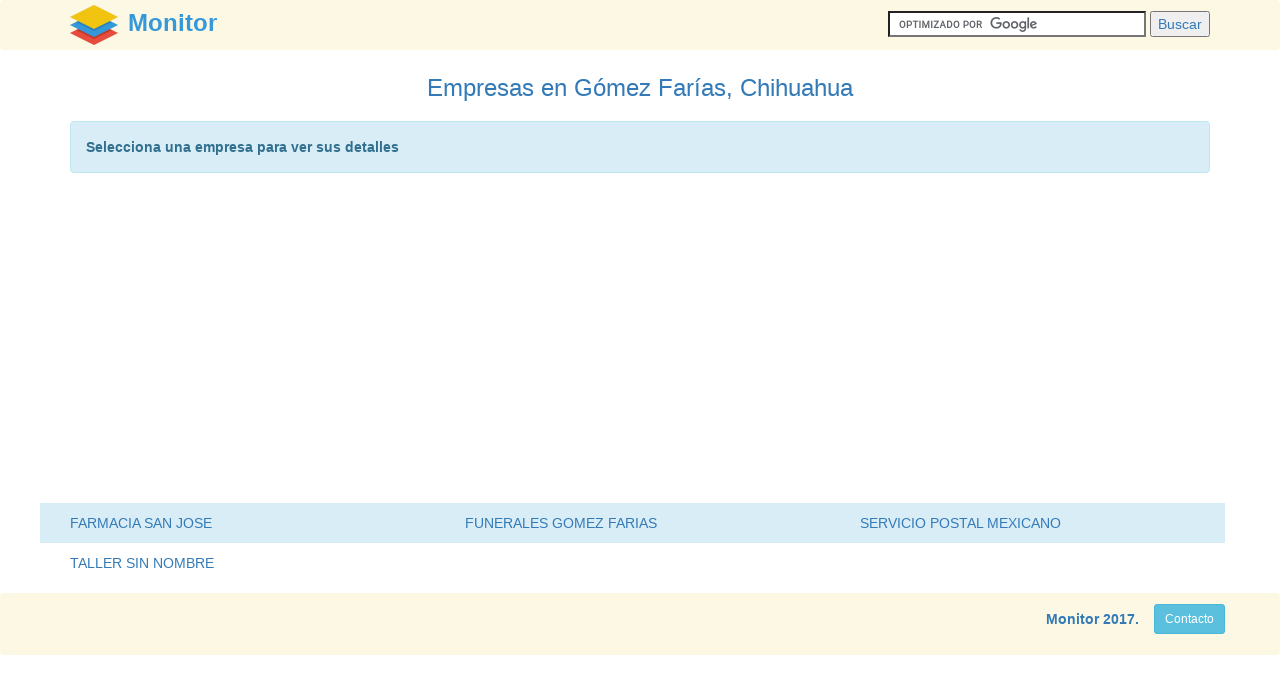

--- FILE ---
content_type: text/html
request_url: https://www.monitor.com.mx/chihuahua/gomez-farias/
body_size: 4447
content:
<!DOCTYPE html>
<html>
<head>
<meta charset="utf-8">
<meta name="viewport" content="width=device-width, initial-scale=1">
<link rel="stylesheet" href="https://maxcdn.bootstrapcdn.com/bootstrap/3.3.6/css/bootstrap.min.css">
<script src="https://ajax.googleapis.com/ajax/libs/jquery/1.12.0/jquery.min.js"></script>
<script src="https://maxcdn.bootstrapcdn.com/bootstrap/3.3.6/js/bootstrap.min.js"></script>
<link rel="stylesheet" href="https://cdnjs.cloudflare.com/ajax/libs/font-awesome/4.5.0/css/font-awesome.min.css">
<link rel="stylesheet" type="text/css" href="/estilo.css">
<title>Empresas en Gómez Farías, Chihuahua | Monitor</title>
<body>
<nav class="navbar navbar-menu">
    <div class="container">
        <a id="logo_texto" href="/"><img alt="logo" id="logo_img" src="/img/monitor.png"><b>Monitor</b></a>
        <form class="nav navbar-nav navbar-right espacio2" action="https://www.google.com.mx" id="cse-search-box">
          <div>
            <input type="hidden" name="cx" value="partner-pub-4185349146732778:8078710597" />
            <input type="hidden" name="ie" value="UTF-8" />
            <input type="text" name="q" size="30" />
            <input type="submit" name="sa" value="Buscar" />
          </div>
        </form>
        <script type="text/javascript" src="https://www.google.com.mx/coop/cse/brand?form=cse-search-box&amp;lang=es"></script>
    </div>
</nav>
<div class="container borde">
        <h1>Empresas en Gómez Farías, Chihuahua</h1>
        <div class="alert alert-info">
        <strong>Selecciona una empresa para ver sus detalles</strong>
        </div>
        <div class="ads">    
            <script async src="//pagead2.googlesyndication.com/pagead/js/adsbygoogle.js"></script>
            <!-- Monitor arriba -->
            <ins class="adsbygoogle"
                 style="display:block"
                 data-ad-client="ca-pub-4185349146732778"
                 data-ad-slot="1774824995"
                 data-ad-format="auto"></ins>
            <script>
            (adsbygoogle = window.adsbygoogle || []).push({});
            </script>
        </div>
        </div>
        <div class="container espacio2"><div class="row azul"><div class="col-sm-4 espacio4"><a href="/536177/farmacia-san-jose/">FARMACIA SAN JOSE</a></div><div class="col-sm-4 espacio4"><a href="/535937/funerales-gomez-farias/">FUNERALES GOMEZ FARIAS</a></div><div class="col-sm-4 espacio4"><a href="/6478606/servicio-postal-mexicano/">SERVICIO POSTAL MEXICANO</a></div></div><div class="row"><div class="col-sm-4 espacio4"><a href="/576734/taller/">TALLER SIN NOMBRE</a></div><div class="col-sm-4 espacio4"></div><div class="col-sm-4 espacio4"></div></div></div>
        
<nav class="navbar navbar-menu sin_margen">
    <div class="container">
    <div class="nav navbar-nav navbar-right">         
        <p class="navbar-brand pie"><b><a href="/">Monitor</a> 2017.</b></p>
        <button type="button" class="btn btn-info btn-sm margen" data-toggle="modal" data-target="#myModal">Contacto</button>
    </div> 

    <!-- Modal -->
    <div id="myModal" class="modal fade" role="dialog">
      <div class="modal-dialog">

        <div class="modal-content">
          <div class="modal-header">
            <button type="button" class="close" data-dismiss="modal">&times;</button>
            <h4 class="modal-title text-center">Contacto</h4>
          </div>
          <div class="modal-body text-center">
            <p>Cualquier duda o comentario favor de escribir a contacto(arroba)monitor.com.mx</p>
          </div>
          <div class="modal-footer">
            <button type="button" class="btn btn-default" data-dismiss="modal">OK</button>
          </div>
        </div>

      </div>
    </div>
    
    </div>
</nav>
<!-- Start of StatCounter Code for Default Guide -->
<script type="text/javascript">
var sc_project=10521323; 
var sc_invisible=1; 
var sc_security="e788becf"; 
var scJsHost = (("https:" == document.location.protocol) ?
"https://secure." : "http://www.");
document.write("<sc"+"ript type='text/javascript' src='" +
scJsHost+
"statcounter.com/counter/counter.js'></"+"script>");
</script>
<noscript><div class="statcounter"><a title="site stats"
href="http://statcounter.com/free-web-stats/"
target="_blank"><img class="statcounter"
src="http://c.statcounter.com/10521323/0/e788becf/1/"
alt="site stats"></a></div></noscript>
<!-- End of StatCounter Code for Default Guide -->
</body>
</html>

--- FILE ---
content_type: text/html; charset=utf-8
request_url: https://www.google.com/recaptcha/api2/aframe
body_size: 119
content:
<!DOCTYPE HTML><html><head><meta http-equiv="content-type" content="text/html; charset=UTF-8"></head><body><script nonce="289FPzrDe63XcvYqpK6E9w">/** Anti-fraud and anti-abuse applications only. See google.com/recaptcha */ try{var clients={'sodar':'https://pagead2.googlesyndication.com/pagead/sodar?'};window.addEventListener("message",function(a){try{if(a.source===window.parent){var b=JSON.parse(a.data);var c=clients[b['id']];if(c){var d=document.createElement('img');d.src=c+b['params']+'&rc='+(localStorage.getItem("rc::a")?sessionStorage.getItem("rc::b"):"");window.document.body.appendChild(d);sessionStorage.setItem("rc::e",parseInt(sessionStorage.getItem("rc::e")||0)+1);localStorage.setItem("rc::h",'1768912045542');}}}catch(b){}});window.parent.postMessage("_grecaptcha_ready", "*");}catch(b){}</script></body></html>

--- FILE ---
content_type: text/css
request_url: https://www.monitor.com.mx/estilo.css
body_size: 1141
content:
html {
    height: 100%;
}

body {
    color: #337ab7;
    height: 100%;
}

h1 {
    margin: 5px 0px 20px 0px;
    font-size: 24px;
    text-align: center;
}

#logo_texto {
    font-size: 24px;
    color: #3498db;
}

#logo_texto:hover {
    color: #337ab7;
    text-decoration: none;
}

img#logo_img {
    padding-right: 10px;
}

.sin_borde {
    padding: 0px;
}

#mapa {
    height: 100%;
}

.alto {
    height: 50%;
}

.padding {
    padding-top: 10px;
}

.fa{
    font-size: 18px;
}

.espacio {
    padding: 10px 0px 10px 0px;
}

.espacio2 {
    padding: 10px 15px 10px 0px;
}

.espacio3 {
    margin: 5px;
}

.navbar-menu {
    background-color: #fcf8e3;
}

.sin_margen {    
    margin: 0px;
}

#disqus_thread {
    background-color: aliceblue;
    padding: 10px;
}

.azul {
    background-color: #d9edf7;
}

.beige {
    background-color: #fcf8e3;
}

.pie {
    font-size: 14px;
}

a.pie:hover {
    text-decoration: none;
    color: #337ab7;
}

.margen {
    margin-top: 10px;
}

.borde {
    
}

.ads {
    text-align: center;
    padding: 10px;
}

.espacio4 {
    padding: 10px 30px 10px 30px;
}

.ip {
    height: 48px;
}

img.ip {
    margin-top: 5px;
}